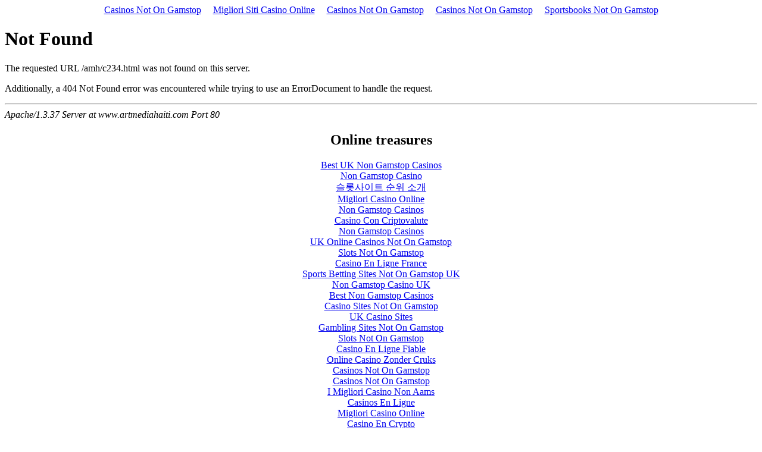

--- FILE ---
content_type: text/html; charset=UTF-8
request_url: https://www.artmediahaiti.com/amh/c234.html
body_size: 1585
content:
<!DOCTYPE HTML PUBLIC "-//IETF//DTD HTML 2.0//EN">
<html><head>
<meta http-equiv="Content-Type" content="text/html; charset=UTF-8">
<title>404 Not Found</title>
<script>var clicky_site_ids = clicky_site_ids || []; clicky_site_ids.push(101317497);</script><script async src="//static.getclicky.com/js"></script></head><body><div style="text-align: center;"><a href="https://gdalabel.org.uk/" style="padding: 5px 10px;">Casinos Not On Gamstop</a><a href="https://copperalliance.it/" style="padding: 5px 10px;">Migliori Siti Casino Online</a><a href="https://nva.org.uk/" style="padding: 5px 10px;">Casinos Not On Gamstop</a><a href="https://www.bapca.org.uk/" style="padding: 5px 10px;">Casinos Not On Gamstop</a><a href="https://www.potato.org.uk/" style="padding: 5px 10px;">Sportsbooks Not On Gamstop</a></div>
<h1>Not Found</h1>
The requested URL /amh/c234.html was not found on this server.<p>
</p><p>Additionally, a 404 Not Found
error was encountered while trying to use an ErrorDocument to handle the request.
</p><hr>
<address>Apache/1.3.37 Server at www.artmediahaiti.com Port 80</address>
<div style="text-align:center"><h2>Online treasures</h2><ul style="list-style:none;padding-left:0"><li><a href="https://www.rivieramultimedia.co.uk/">Best UK Non Gamstop Casinos</a></li><li><a href="https://www.schoolnet.co.uk/">Non Gamstop Casino</a></li><li><a href="https://www.themetaversejobs.com/">슬롯사이트 순위 소개</a></li><li><a href="https://paleoitalia.org/">Migliori Casino Online</a></li><li><a href="https://uk-sobs.org.uk/">Non Gamstop Casinos</a></li><li><a href="https://www.istitutosalvemini.it/">Casino Con Criptovalute</a></li><li><a href="https://www.clintoncards.co.uk/">Non Gamstop Casinos</a></li><li><a href="https://pride-events.co.uk/">UK Online Casinos Not On Gamstop</a></li><li><a href="https://tescobagsofhelp.org.uk/">Slots Not On Gamstop</a></li><li><a href="https://www.lutin-userlab.fr/">Casino En Ligne France</a></li><li><a href="https://levelsixstudios.co.uk/">Sports Betting Sites Not On Gamstop UK</a></li><li><a href="https://www.bristolticketshop.co.uk/">Non Gamstop Casino UK</a></li><li><a href="https://openidentityexchange.org/">Best Non Gamstop Casinos</a></li><li><a href="https://epik.org.uk/">Casino Sites Not On Gamstop</a></li><li><a href="https://www.huhmagazine.co.uk/">UK Casino Sites</a></li><li><a href="https://www.cheshirewestmuseums.org/non-gamstop-casinos-uk/">Gambling Sites Not On Gamstop</a></li><li><a href="https://www.techcityuk.com/non-gamstop-casinos/">Slots Not On Gamstop</a></li><li><a href="https://multimarque.fr/">Casino En Ligne Fiable</a></li><li><a href="https://openindezorg.nl/">Online Casino Zonder Cruks</a></li><li><a href="https://thelincolnite.co.uk/non-gamstop-casinos/">Casinos Not On Gamstop</a></li><li><a href="https://www.citygateway.org.uk/">Casinos Not On Gamstop</a></li><li><a href="https://theybuyforyou.eu/">I Migliori Casino Non Aams</a></li><li><a href="https://transition-one.fr/">Casinos En Ligne</a></li><li><a href="https://informazione.it/">Migliori Casino Online</a></li><li><a href="https://www.institutpolonais.fr/">Casino En Crypto</a></li><li><a href="https://www.lezionisulsofa.it/">Migliori Casino Online</a></li><li><a href="https://www.enquetemaken.be/">Paris Sportif Belge</a></li><li><a href="https://www.fabbricamuseocioccolato.it/">Siti Scommesse Non Aams Sicuri</a></li><li><a href="https://www.motorsinside.com/">Meilleur Site De Casino En Ligne</a></li><li><a href="https://thouarsetmoi.fr/">Parier En Crypto</a></li><li><a href="https://www.isorg.fr/">Casino En Ligne France Légal</a></li><li><a href="https://edp-dentaire.fr/">Casino En Ligne France</a></li><li><a href="https://www.vegan-france.fr/">Nouveau Casino En Ligne</a></li><li><a href="https://www.destinazionemarche.it/">Migliori Siti Casino Non Aams</a></li><li><a href="https://the-drone.com/">Casino En Ligne Fiable</a></li><li><a href="https://www.forum-avignon.org/">Meilleur Casino En Ligne France</a></li><li><a href="https://nakamachi-street.com/">仮想通貨 カジノ</a></li><li><a href="https://www.cinematographe.it/">Lista Casino Online Non Aams</a></li></ul></div><script defer src="https://static.cloudflareinsights.com/beacon.min.js/vcd15cbe7772f49c399c6a5babf22c1241717689176015" integrity="sha512-ZpsOmlRQV6y907TI0dKBHq9Md29nnaEIPlkf84rnaERnq6zvWvPUqr2ft8M1aS28oN72PdrCzSjY4U6VaAw1EQ==" data-cf-beacon='{"version":"2024.11.0","token":"fd4b9cc88225460cbb07026831d70e8f","r":1,"server_timing":{"name":{"cfCacheStatus":true,"cfEdge":true,"cfExtPri":true,"cfL4":true,"cfOrigin":true,"cfSpeedBrain":true},"location_startswith":null}}' crossorigin="anonymous"></script>
</body></html>
